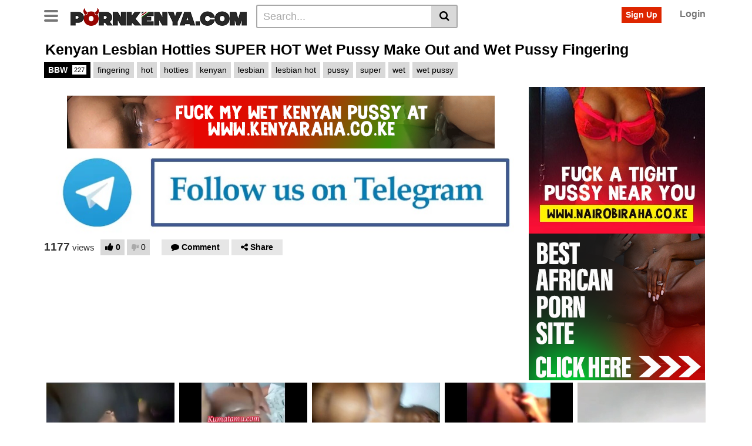

--- FILE ---
content_type: text/html; charset=UTF-8
request_url: https://pornkenya.com/kenyan-lesbian-hotties-super-hot-wet-pussy-make-out-and-wet-pussy-fingering-2/
body_size: 17180
content:
<!DOCTYPE html>
<html lang="en-US">
<head>
	<meta charset="UTF-8">
	<meta name="viewport" content="width=device-width, initial-scale=1, shrink-to-fit=no">
	<link rel="profile" href="https://gmpg.org/xfn/11">
			<link rel="icon" href="https://pornkenya.com/wp-content/uploads/2021/02/700265-200.png">
		<!-- Meta social networks -->
	
<!-- Meta Facebook -->
<meta property="fb:app_id" content="966242223397117" />
<meta property="og:url" content="https://pornkenya.com/kenyan-lesbian-hotties-super-hot-wet-pussy-make-out-and-wet-pussy-fingering-2/" />
<meta property="og:type" content="article" />
<meta property="og:title" content="Kenyan Lesbian Hotties SUPER HOT Wet Pussy Make Out and Wet Pussy Fingering" />
<meta property="og:description" content="Kenyan Lesbian Hotties SUPER HOT Wet Pussy Make Out and Wet Pussy Fingering" />
<meta property="og:image" content="https://pornkenya.com/wp-content/uploads/2023/01/kenyan-lesbian-hotties-super-hot-wet-pussy-make-out-and-wet-pussy-fingering.jpg" />
<meta property="og:image:width" content="200" />
<meta property="og:image:height" content="200" />

<!-- Meta Twitter -->
<meta name="twitter:card" content="summary">
<!--<meta name="twitter:site" content="@site_username">-->
<meta name="twitter:title" content="Kenyan Lesbian Hotties SUPER HOT Wet Pussy Make Out and Wet Pussy Fingering">
<meta name="twitter:description" content="Kenyan Lesbian Hotties SUPER HOT Wet Pussy Make Out and Wet Pussy Fingering">
<!--<meta name="twitter:creator" content="@creator_username">-->
<meta name="twitter:image" content="https://pornkenya.com/wp-content/uploads/2023/01/kenyan-lesbian-hotties-super-hot-wet-pussy-make-out-and-wet-pussy-fingering.jpg">
<!--<meta name="twitter:domain" content="YourDomain.com">-->
	<!-- Google Analytics -->
		<!-- Meta Verification -->
	<meta name="google-site-verification" content="dwdUfD_p72-IuoO5PJ3Z9FUNXGfWgcuZ6E1flBn0sfU" />	<title>Kenyan Lesbian Hotties SUPER HOT Wet Pussy Make Out and Wet Pussy Fingering &#8211; Porn Kenya | Kenyan Porn Videos | Kenyan Porn Pics</title>
<meta name='robots' content='max-image-preview:large' />
<link rel='dns-prefetch' href='//vjs.zencdn.net' />
<link rel='dns-prefetch' href='//unpkg.com' />
<link rel='dns-prefetch' href='//www.googletagmanager.com' />
<link rel='dns-prefetch' href='//fonts.googleapis.com' />
<link rel="alternate" type="application/rss+xml" title="Porn Kenya | Kenyan Porn Videos | Kenyan Porn Pics &raquo; Feed" href="https://pornkenya.com/feed/" />
<link rel="alternate" type="application/rss+xml" title="Porn Kenya | Kenyan Porn Videos | Kenyan Porn Pics &raquo; Comments Feed" href="https://pornkenya.com/comments/feed/" />
<link rel="alternate" type="application/rss+xml" title="Porn Kenya | Kenyan Porn Videos | Kenyan Porn Pics &raquo; Kenyan Lesbian Hotties SUPER HOT Wet Pussy Make Out and Wet Pussy Fingering Comments Feed" href="https://pornkenya.com/kenyan-lesbian-hotties-super-hot-wet-pussy-make-out-and-wet-pussy-fingering-2/feed/" />
<link rel="alternate" title="oEmbed (JSON)" type="application/json+oembed" href="https://pornkenya.com/wp-json/oembed/1.0/embed?url=https%3A%2F%2Fpornkenya.com%2Fkenyan-lesbian-hotties-super-hot-wet-pussy-make-out-and-wet-pussy-fingering-2%2F" />
<link rel="alternate" title="oEmbed (XML)" type="text/xml+oembed" href="https://pornkenya.com/wp-json/oembed/1.0/embed?url=https%3A%2F%2Fpornkenya.com%2Fkenyan-lesbian-hotties-super-hot-wet-pussy-make-out-and-wet-pussy-fingering-2%2F&#038;format=xml" />
<style id='wp-img-auto-sizes-contain-inline-css' type='text/css'>
img:is([sizes=auto i],[sizes^="auto," i]){contain-intrinsic-size:3000px 1500px}
/*# sourceURL=wp-img-auto-sizes-contain-inline-css */
</style>
<style id='wp-emoji-styles-inline-css' type='text/css'>

	img.wp-smiley, img.emoji {
		display: inline !important;
		border: none !important;
		box-shadow: none !important;
		height: 1em !important;
		width: 1em !important;
		margin: 0 0.07em !important;
		vertical-align: -0.1em !important;
		background: none !important;
		padding: 0 !important;
	}
/*# sourceURL=wp-emoji-styles-inline-css */
</style>
<link rel='stylesheet' id='wp-block-library-css' href='https://pornkenya.com/wp-includes/css/dist/block-library/style.min.css?ver=6.9' type='text/css' media='all' />
<style id='classic-theme-styles-inline-css' type='text/css'>
/*! This file is auto-generated */
.wp-block-button__link{color:#fff;background-color:#32373c;border-radius:9999px;box-shadow:none;text-decoration:none;padding:calc(.667em + 2px) calc(1.333em + 2px);font-size:1.125em}.wp-block-file__button{background:#32373c;color:#fff;text-decoration:none}
/*# sourceURL=/wp-includes/css/classic-themes.min.css */
</style>
<style id='global-styles-inline-css' type='text/css'>
:root{--wp--preset--aspect-ratio--square: 1;--wp--preset--aspect-ratio--4-3: 4/3;--wp--preset--aspect-ratio--3-4: 3/4;--wp--preset--aspect-ratio--3-2: 3/2;--wp--preset--aspect-ratio--2-3: 2/3;--wp--preset--aspect-ratio--16-9: 16/9;--wp--preset--aspect-ratio--9-16: 9/16;--wp--preset--color--black: #000000;--wp--preset--color--cyan-bluish-gray: #abb8c3;--wp--preset--color--white: #ffffff;--wp--preset--color--pale-pink: #f78da7;--wp--preset--color--vivid-red: #cf2e2e;--wp--preset--color--luminous-vivid-orange: #ff6900;--wp--preset--color--luminous-vivid-amber: #fcb900;--wp--preset--color--light-green-cyan: #7bdcb5;--wp--preset--color--vivid-green-cyan: #00d084;--wp--preset--color--pale-cyan-blue: #8ed1fc;--wp--preset--color--vivid-cyan-blue: #0693e3;--wp--preset--color--vivid-purple: #9b51e0;--wp--preset--gradient--vivid-cyan-blue-to-vivid-purple: linear-gradient(135deg,rgb(6,147,227) 0%,rgb(155,81,224) 100%);--wp--preset--gradient--light-green-cyan-to-vivid-green-cyan: linear-gradient(135deg,rgb(122,220,180) 0%,rgb(0,208,130) 100%);--wp--preset--gradient--luminous-vivid-amber-to-luminous-vivid-orange: linear-gradient(135deg,rgb(252,185,0) 0%,rgb(255,105,0) 100%);--wp--preset--gradient--luminous-vivid-orange-to-vivid-red: linear-gradient(135deg,rgb(255,105,0) 0%,rgb(207,46,46) 100%);--wp--preset--gradient--very-light-gray-to-cyan-bluish-gray: linear-gradient(135deg,rgb(238,238,238) 0%,rgb(169,184,195) 100%);--wp--preset--gradient--cool-to-warm-spectrum: linear-gradient(135deg,rgb(74,234,220) 0%,rgb(151,120,209) 20%,rgb(207,42,186) 40%,rgb(238,44,130) 60%,rgb(251,105,98) 80%,rgb(254,248,76) 100%);--wp--preset--gradient--blush-light-purple: linear-gradient(135deg,rgb(255,206,236) 0%,rgb(152,150,240) 100%);--wp--preset--gradient--blush-bordeaux: linear-gradient(135deg,rgb(254,205,165) 0%,rgb(254,45,45) 50%,rgb(107,0,62) 100%);--wp--preset--gradient--luminous-dusk: linear-gradient(135deg,rgb(255,203,112) 0%,rgb(199,81,192) 50%,rgb(65,88,208) 100%);--wp--preset--gradient--pale-ocean: linear-gradient(135deg,rgb(255,245,203) 0%,rgb(182,227,212) 50%,rgb(51,167,181) 100%);--wp--preset--gradient--electric-grass: linear-gradient(135deg,rgb(202,248,128) 0%,rgb(113,206,126) 100%);--wp--preset--gradient--midnight: linear-gradient(135deg,rgb(2,3,129) 0%,rgb(40,116,252) 100%);--wp--preset--font-size--small: 13px;--wp--preset--font-size--medium: 20px;--wp--preset--font-size--large: 36px;--wp--preset--font-size--x-large: 42px;--wp--preset--spacing--20: 0.44rem;--wp--preset--spacing--30: 0.67rem;--wp--preset--spacing--40: 1rem;--wp--preset--spacing--50: 1.5rem;--wp--preset--spacing--60: 2.25rem;--wp--preset--spacing--70: 3.38rem;--wp--preset--spacing--80: 5.06rem;--wp--preset--shadow--natural: 6px 6px 9px rgba(0, 0, 0, 0.2);--wp--preset--shadow--deep: 12px 12px 50px rgba(0, 0, 0, 0.4);--wp--preset--shadow--sharp: 6px 6px 0px rgba(0, 0, 0, 0.2);--wp--preset--shadow--outlined: 6px 6px 0px -3px rgb(255, 255, 255), 6px 6px rgb(0, 0, 0);--wp--preset--shadow--crisp: 6px 6px 0px rgb(0, 0, 0);}:where(.is-layout-flex){gap: 0.5em;}:where(.is-layout-grid){gap: 0.5em;}body .is-layout-flex{display: flex;}.is-layout-flex{flex-wrap: wrap;align-items: center;}.is-layout-flex > :is(*, div){margin: 0;}body .is-layout-grid{display: grid;}.is-layout-grid > :is(*, div){margin: 0;}:where(.wp-block-columns.is-layout-flex){gap: 2em;}:where(.wp-block-columns.is-layout-grid){gap: 2em;}:where(.wp-block-post-template.is-layout-flex){gap: 1.25em;}:where(.wp-block-post-template.is-layout-grid){gap: 1.25em;}.has-black-color{color: var(--wp--preset--color--black) !important;}.has-cyan-bluish-gray-color{color: var(--wp--preset--color--cyan-bluish-gray) !important;}.has-white-color{color: var(--wp--preset--color--white) !important;}.has-pale-pink-color{color: var(--wp--preset--color--pale-pink) !important;}.has-vivid-red-color{color: var(--wp--preset--color--vivid-red) !important;}.has-luminous-vivid-orange-color{color: var(--wp--preset--color--luminous-vivid-orange) !important;}.has-luminous-vivid-amber-color{color: var(--wp--preset--color--luminous-vivid-amber) !important;}.has-light-green-cyan-color{color: var(--wp--preset--color--light-green-cyan) !important;}.has-vivid-green-cyan-color{color: var(--wp--preset--color--vivid-green-cyan) !important;}.has-pale-cyan-blue-color{color: var(--wp--preset--color--pale-cyan-blue) !important;}.has-vivid-cyan-blue-color{color: var(--wp--preset--color--vivid-cyan-blue) !important;}.has-vivid-purple-color{color: var(--wp--preset--color--vivid-purple) !important;}.has-black-background-color{background-color: var(--wp--preset--color--black) !important;}.has-cyan-bluish-gray-background-color{background-color: var(--wp--preset--color--cyan-bluish-gray) !important;}.has-white-background-color{background-color: var(--wp--preset--color--white) !important;}.has-pale-pink-background-color{background-color: var(--wp--preset--color--pale-pink) !important;}.has-vivid-red-background-color{background-color: var(--wp--preset--color--vivid-red) !important;}.has-luminous-vivid-orange-background-color{background-color: var(--wp--preset--color--luminous-vivid-orange) !important;}.has-luminous-vivid-amber-background-color{background-color: var(--wp--preset--color--luminous-vivid-amber) !important;}.has-light-green-cyan-background-color{background-color: var(--wp--preset--color--light-green-cyan) !important;}.has-vivid-green-cyan-background-color{background-color: var(--wp--preset--color--vivid-green-cyan) !important;}.has-pale-cyan-blue-background-color{background-color: var(--wp--preset--color--pale-cyan-blue) !important;}.has-vivid-cyan-blue-background-color{background-color: var(--wp--preset--color--vivid-cyan-blue) !important;}.has-vivid-purple-background-color{background-color: var(--wp--preset--color--vivid-purple) !important;}.has-black-border-color{border-color: var(--wp--preset--color--black) !important;}.has-cyan-bluish-gray-border-color{border-color: var(--wp--preset--color--cyan-bluish-gray) !important;}.has-white-border-color{border-color: var(--wp--preset--color--white) !important;}.has-pale-pink-border-color{border-color: var(--wp--preset--color--pale-pink) !important;}.has-vivid-red-border-color{border-color: var(--wp--preset--color--vivid-red) !important;}.has-luminous-vivid-orange-border-color{border-color: var(--wp--preset--color--luminous-vivid-orange) !important;}.has-luminous-vivid-amber-border-color{border-color: var(--wp--preset--color--luminous-vivid-amber) !important;}.has-light-green-cyan-border-color{border-color: var(--wp--preset--color--light-green-cyan) !important;}.has-vivid-green-cyan-border-color{border-color: var(--wp--preset--color--vivid-green-cyan) !important;}.has-pale-cyan-blue-border-color{border-color: var(--wp--preset--color--pale-cyan-blue) !important;}.has-vivid-cyan-blue-border-color{border-color: var(--wp--preset--color--vivid-cyan-blue) !important;}.has-vivid-purple-border-color{border-color: var(--wp--preset--color--vivid-purple) !important;}.has-vivid-cyan-blue-to-vivid-purple-gradient-background{background: var(--wp--preset--gradient--vivid-cyan-blue-to-vivid-purple) !important;}.has-light-green-cyan-to-vivid-green-cyan-gradient-background{background: var(--wp--preset--gradient--light-green-cyan-to-vivid-green-cyan) !important;}.has-luminous-vivid-amber-to-luminous-vivid-orange-gradient-background{background: var(--wp--preset--gradient--luminous-vivid-amber-to-luminous-vivid-orange) !important;}.has-luminous-vivid-orange-to-vivid-red-gradient-background{background: var(--wp--preset--gradient--luminous-vivid-orange-to-vivid-red) !important;}.has-very-light-gray-to-cyan-bluish-gray-gradient-background{background: var(--wp--preset--gradient--very-light-gray-to-cyan-bluish-gray) !important;}.has-cool-to-warm-spectrum-gradient-background{background: var(--wp--preset--gradient--cool-to-warm-spectrum) !important;}.has-blush-light-purple-gradient-background{background: var(--wp--preset--gradient--blush-light-purple) !important;}.has-blush-bordeaux-gradient-background{background: var(--wp--preset--gradient--blush-bordeaux) !important;}.has-luminous-dusk-gradient-background{background: var(--wp--preset--gradient--luminous-dusk) !important;}.has-pale-ocean-gradient-background{background: var(--wp--preset--gradient--pale-ocean) !important;}.has-electric-grass-gradient-background{background: var(--wp--preset--gradient--electric-grass) !important;}.has-midnight-gradient-background{background: var(--wp--preset--gradient--midnight) !important;}.has-small-font-size{font-size: var(--wp--preset--font-size--small) !important;}.has-medium-font-size{font-size: var(--wp--preset--font-size--medium) !important;}.has-large-font-size{font-size: var(--wp--preset--font-size--large) !important;}.has-x-large-font-size{font-size: var(--wp--preset--font-size--x-large) !important;}
:where(.wp-block-post-template.is-layout-flex){gap: 1.25em;}:where(.wp-block-post-template.is-layout-grid){gap: 1.25em;}
:where(.wp-block-term-template.is-layout-flex){gap: 1.25em;}:where(.wp-block-term-template.is-layout-grid){gap: 1.25em;}
:where(.wp-block-columns.is-layout-flex){gap: 2em;}:where(.wp-block-columns.is-layout-grid){gap: 2em;}
:root :where(.wp-block-pullquote){font-size: 1.5em;line-height: 1.6;}
/*# sourceURL=global-styles-inline-css */
</style>
<link rel='stylesheet' id='vtt-videojs-style-css' href='//vjs.zencdn.net/7.8.4/video-js.css?ver=7.8.4' type='text/css' media='all' />
<link rel='stylesheet' id='vtt-styles-css' href='https://pornkenya.com/wp-content/themes/vtube/css/theme.min.css?ver=1.5.0.1768739140' type='text/css' media='all' />
<link rel='stylesheet' id='vtt-logo-font-css' href='https://fonts.googleapis.com/css?family=Roboto%3A900&#038;display=swap&#038;ver=1.0.0' type='text/css' media='all' />
<link rel='stylesheet' id='vtt-custom-style-css' href='https://pornkenya.com/wp-content/themes/vtube/css/custom.css?ver=1.5.0.1768739140' type='text/css' media='all' />
<script type="text/javascript" src="https://pornkenya.com/wp-includes/js/jquery/jquery.min.js?ver=3.7.1" id="jquery-core-js"></script>
<script type="text/javascript" src="https://pornkenya.com/wp-includes/js/jquery/jquery-migrate.min.js?ver=3.4.1" id="jquery-migrate-js"></script>

<!-- Google tag (gtag.js) snippet added by Site Kit -->
<!-- Google Analytics snippet added by Site Kit -->
<script type="text/javascript" src="https://www.googletagmanager.com/gtag/js?id=GT-WFFWSN5" id="google_gtagjs-js" async></script>
<script type="text/javascript" id="google_gtagjs-js-after">
/* <![CDATA[ */
window.dataLayer = window.dataLayer || [];function gtag(){dataLayer.push(arguments);}
gtag("set","linker",{"domains":["pornkenya.com"]});
gtag("js", new Date());
gtag("set", "developer_id.dZTNiMT", true);
gtag("config", "GT-WFFWSN5");
//# sourceURL=google_gtagjs-js-after
/* ]]> */
</script>
<link rel="https://api.w.org/" href="https://pornkenya.com/wp-json/" /><link rel="alternate" title="JSON" type="application/json" href="https://pornkenya.com/wp-json/wp/v2/posts/21719" />
<link rel="canonical" href="https://pornkenya.com/kenyan-lesbian-hotties-super-hot-wet-pussy-make-out-and-wet-pussy-fingering-2/" />
<link rel='shortlink' href='https://pornkenya.com/?p=21719' />
<meta name="generator" content="Site Kit by Google 1.170.0" />  <script src="https://cdn.onesignal.com/sdks/web/v16/OneSignalSDK.page.js" defer></script>
  <script>
          window.OneSignalDeferred = window.OneSignalDeferred || [];
          OneSignalDeferred.push(async function(OneSignal) {
            await OneSignal.init({
              appId: "ddb9c155-0b65-4379-a477-13cc2671f078",
              serviceWorkerOverrideForTypical: true,
              path: "https://pornkenya.com/wp-content/plugins/onesignal-free-web-push-notifications/sdk_files/",
              serviceWorkerParam: { scope: "/wp-content/plugins/onesignal-free-web-push-notifications/sdk_files/push/onesignal/" },
              serviceWorkerPath: "OneSignalSDKWorker.js",
            });
          });

          // Unregister the legacy OneSignal service worker to prevent scope conflicts
          if (navigator.serviceWorker) {
            navigator.serviceWorker.getRegistrations().then((registrations) => {
              // Iterate through all registered service workers
              registrations.forEach((registration) => {
                // Check the script URL to identify the specific service worker
                if (registration.active && registration.active.scriptURL.includes('OneSignalSDKWorker.js.php')) {
                  // Unregister the service worker
                  registration.unregister().then((success) => {
                    if (success) {
                      console.log('OneSignalSW: Successfully unregistered:', registration.active.scriptURL);
                    } else {
                      console.log('OneSignalSW: Failed to unregister:', registration.active.scriptURL);
                    }
                  });
                }
              });
            }).catch((error) => {
              console.error('Error fetching service worker registrations:', error);
            });
        }
        </script>
	<style type="text/css">
		.video-block .video-debounce-bar {
			background-color: #de2600;
		}
		a,
		a:hover,
		.logo-word-1,
		ul#menu-footer-menu li a:hover,
		.required,
		#show-sharing-buttons:hover i,
		.tags-letter-block .tag-items .tag-item a:hover,
		.post-like a:hover i {
			color: #de2600;
		}
		.btn,
		.btn-primary,
		.post-navigation a,
		.btn:hover,
		.btn-grey-light:hover,
		.membership ul li a:hover,
		#filters .filters-options span a:hover {
			background-color: #de2600!important;
			color: #FFFFFF!important;
			border-color: #de2600!important;
		}
		@-webkit-keyframes glowing {
			0% { border-color: #de2600; -webkit-box-shadow: 0 0 3px #de2600; }
			50% { -webkit-box-shadow: 0 0 20px #de2600; }
			100% { border-color: #de2600; -webkit-box-shadow: 0 0 3px #de2600; }
		}

		@-moz-keyframes glowing {
			0% { border-color: #de2600; -moz-box-shadow: 0 0 3px #de2600; }
			50% { -moz-box-shadow: 0 0 20px #de2600; }
			100% { border-color: #de2600; -moz-box-shadow: 0 0 3px #de2600; }
		}

		@-o-keyframes glowing {
			0% { border-color: #de2600; box-shadow: 0 0 3px #de2600; }
			50% { box-shadow: 0 0 20px #de2600; }
			100% { border-color: #de2600; box-shadow: 0 0 3px #de2600; }
		}

		@keyframes glowing {
			0% { border-color: #de2600; box-shadow: 0 0 3px #de2600; }
			50% { box-shadow: 0 0 20px #de2600; }
			100% { border-color: #de2600; box-shadow: 0 0 3px #de2600; }
		}

	</style>
	<link rel="pingback" href="https://pornkenya.com/xmlrpc.php">
<meta name="mobile-web-app-capable" content="yes">
<meta name="apple-mobile-web-app-capable" content="yes">
<meta name="apple-mobile-web-app-title" content="Porn Kenya | Kenyan Porn Videos | Kenyan Porn Pics - Watch Kenyan porn videos on PornKenya.com.">
<meta name="generator" content="Elementor 3.34.1; features: e_font_icon_svg, additional_custom_breakpoints; settings: css_print_method-external, google_font-enabled, font_display-swap">
			<style>
				.e-con.e-parent:nth-of-type(n+4):not(.e-lazyloaded):not(.e-no-lazyload),
				.e-con.e-parent:nth-of-type(n+4):not(.e-lazyloaded):not(.e-no-lazyload) * {
					background-image: none !important;
				}
				@media screen and (max-height: 1024px) {
					.e-con.e-parent:nth-of-type(n+3):not(.e-lazyloaded):not(.e-no-lazyload),
					.e-con.e-parent:nth-of-type(n+3):not(.e-lazyloaded):not(.e-no-lazyload) * {
						background-image: none !important;
					}
				}
				@media screen and (max-height: 640px) {
					.e-con.e-parent:nth-of-type(n+2):not(.e-lazyloaded):not(.e-no-lazyload),
					.e-con.e-parent:nth-of-type(n+2):not(.e-lazyloaded):not(.e-no-lazyload) * {
						background-image: none !important;
					}
				}
			</style>
			</head>  <body class="wp-singular post-template-default single single-post postid-21719 single-format-video wp-embed-responsive wp-theme-vtube group-blog elementor-default elementor-kit-33955"> <div class="site" id="page">  	<!-- ******************* The Navbar Area ******************* --> 	<div id="wrapper-navbar" itemscope itemtype="http://schema.org/WebSite"> 		<a class="skip-link sr-only sr-only-focusable" href="#content">Skip to content</a> 		<div class="header-nav"> 			<div class="container d-md-flex align-items-center justify-content-between"> 				<div class="logo-search d-flex align-items-center"> 					<!-- Menu mobile --> 										<button class="navbar-toggler hamburger hamburger--slider  d-block" type="button" data-toggle="collapse" data-target="#navbarNavDropdown" aria-controls="navbarNavDropdown" aria-expanded="false" aria-label="Toggle navigation"> 						<span class="hamburger-box"> 							<span class="hamburger-inner"></span> 						</span> 					</button> 					<!-- Menu desktop --> 										<div class="logo"> 						<!-- Your site title as branding in the menu --> 																				<a class="logo-img" rel="home" href="https://pornkenya.com/" title="Porn Kenya | Kenyan Porn Videos | Kenyan Porn Pics" data-wpel-link="internal"><img src="https://pornkenya.com/wp-content/uploads/2021/02/pk-logo-1.png" alt="Porn Kenya | Kenyan Porn Videos | Kenyan Porn Pics"></a> 						<!-- end custom logo --> 					</div> 											<div class="d-none d-md-block header-search"> 							 <form method="get" id="searchform" action="https://pornkenya.com/">         			<input class="input-group-field" value="Search..." name="s" id="s" onfocus="if (this.value == 'Search...') {this.value = '';}" onblur="if (this.value == '') {this.value = 'Search...';}" type="text" /> 	         	<button class="fa-input" type="submit" id="searchsubmit" value="&#xf002;" ><i class="fa fa-search"></i></button>      </form>						</div> 																<div class="d-block d-md-none membership"> 															<div class="d-none d-md-inline-block"> 									<span class="login"><a class="btn btn-primary" href="#wpst-register">Sign Up</a></span> 									<span class="login"><a class="login-link" href="#wpst-login">Login</a></span> 								</div> 								<div class="d-inline-block d-md-none user-mobile"> 									<a href="#wpst-login"><i class="fa fa-user"></i></a> 								</div> 													</div> 									</div>  				 									<div class="d-none d-md-block membership"> 													<span class="login"><a class="btn btn-primary" href="#wpst-register">Sign Up</a></span> 							<span class="login"><a class="login-link" href="#wpst-login">Login</a></span> 											</div> 							</div> 		</div>  		 					<div class="d-block d-md-none header-search"> 				 <form method="get" id="searchform" action="https://pornkenya.com/">         			<input class="input-group-field" value="Search..." name="s" id="s" onfocus="if (this.value == 'Search...') {this.value = '';}" onblur="if (this.value == '') {this.value = 'Search...';}" type="text" /> 	         	<button class="fa-input" type="submit" id="searchsubmit" value="&#xf002;" ><i class="fa fa-search"></i></button>      </form>			</div> 		 		<nav class="navbar navbar-expand-md navbar-dark"> 			<div class="container"> 				<!-- The WordPress Menu goes here --> 				<div id="navbarNavDropdown" class="collapse navbar-collapse"><ul id="menu-main-menu" class="navbar-nav ml-auto"><li itemscope="itemscope" itemtype="https://www.schema.org/SiteNavigationElement" id="menu-item-18" class="home-icon menu-item menu-item-type-custom menu-item-object-custom menu-item-home menu-item-18 nav-item"><a title="Porn Kenya" href="https://pornkenya.com" class="btn btn-primary" data-wpel-link="internal">Porn Kenya</a></li> <li itemscope="itemscope" itemtype="https://www.schema.org/SiteNavigationElement" id="menu-item-19" class="cat-icon menu-item menu-item-type-post_type menu-item-object-page menu-item-19 nav-item"><a title="Categories" href="https://pornkenya.com/categories/" class="btn btn-primary" data-wpel-link="internal">Categories</a></li> <li itemscope="itemscope" itemtype="https://www.schema.org/SiteNavigationElement" id="menu-item-20" class="tag-icon menu-item menu-item-type-post_type menu-item-object-page menu-item-20 nav-item"><a title="Tags" href="https://pornkenya.com/tags/" class="btn btn-primary" data-wpel-link="internal">Tags</a></li> <li itemscope="itemscope" itemtype="https://www.schema.org/SiteNavigationElement" id="menu-item-21" class="star-icon menu-item menu-item-type-post_type menu-item-object-page menu-item-21 nav-item"><a title="Pornstars" href="https://pornkenya.com/actors/" class="btn btn-primary" data-wpel-link="internal">Pornstars</a></li> <li itemscope="itemscope" itemtype="https://www.schema.org/SiteNavigationElement" id="menu-item-23" class="menu-item menu-item-type-custom menu-item-object-custom menu-item-23 nav-item"><a title="Nairobi Raha Nairobi Raha" href="https://www.nairobihot.com/nairobiraha/" class="btn btn-primary" data-wpel-link="external" target="_blank" rel="follow external noopener noreferrer">Nairobi Raha</a></li> <li itemscope="itemscope" itemtype="https://www.schema.org/SiteNavigationElement" id="menu-item-73" class="menu-item menu-item-type-custom menu-item-object-custom menu-item-73 nav-item"><a title="Telegram Porn Telegram Porn" href="https://www.kenyaadultblog.com/tag/porn-telegram-groups/" class="btn btn-primary" data-wpel-link="external" target="_blank" rel="follow external noopener noreferrer">Telegram Porn</a></li> <li class="menu-item nav-item tag-menu"><a class="btn btn-grey" href="https://pornkenya.com/tag/ebony/" data-wpel-link="internal">Ebony</a></li><li class="menu-item nav-item tag-menu"><a class="btn btn-grey" href="https://pornkenya.com/tag/african/" data-wpel-link="internal">African</a></li><li class="menu-item nav-item tag-menu"><a class="btn btn-grey" href="https://pornkenya.com/tag/amateur/" data-wpel-link="internal">Amateur</a></li><li class="menu-item nav-item tag-menu"><a class="btn btn-grey" href="https://pornkenya.com/tag/hd/" data-wpel-link="internal">Hd</a></li><li class="menu-item nav-item tag-menu"><a class="btn btn-grey" href="https://pornkenya.com/tag/big-ass/" data-wpel-link="internal">Big-ass</a></li><li class="menu-item nav-item tag-menu"><a class="btn btn-grey" href="https://pornkenya.com/tag/big-cock/" data-wpel-link="internal">Big-cock</a></li><li class="menu-item nav-item tag-menu"><a class="btn btn-grey" href="https://pornkenya.com/tag/interracial/" data-wpel-link="internal">Interracial</a></li><li class="menu-item nav-item tag-menu"><a class="btn btn-grey" href="https://pornkenya.com/tag/brunette/" data-wpel-link="internal">Brunette</a></li><li class="menu-item nav-item tag-menu"><a class="btn btn-grey" href="https://pornkenya.com/tag/big-tits/" data-wpel-link="internal">Big-tits</a></li><li class="menu-item nav-item tag-menu"><a class="btn btn-grey" href="https://pornkenya.com/tag/black/" data-wpel-link="internal">Black</a></li><li class="menu-item nav-item tag-menu"><a class="btn btn-grey" href="https://pornkenya.com/tag/porn/" data-wpel-link="internal">Porn</a></li><li class="menu-item nav-item tag-menu"><a class="btn btn-grey" href="https://pornkenya.com/tag/milf/" data-wpel-link="internal">Milf</a></li><li class="menu-item nav-item tag-menu"><a class="btn btn-grey" href="https://pornkenya.com/tag/cartoon/" data-wpel-link="internal">Cartoon</a></li><li class="menu-item nav-item tag-menu"><a class="btn btn-grey" href="https://pornkenya.com/tag/deepthroat/" data-wpel-link="internal">Deepthroat</a></li><li class="menu-item nav-item tag-menu"><a class="btn btn-grey" href="https://pornkenya.com/tag/anal/" data-wpel-link="internal">Anal</a></li><li class="menu-item nav-item tag-menu"><a class="btn btn-grey" href="https://pornkenya.com/tag/teens/" data-wpel-link="internal">Teens</a></li><li class="menu-item nav-item tag-menu"><a class="btn btn-grey" href="https://pornkenya.com/tag/tattoo/" data-wpel-link="internal">Tattoo</a></li><li class="menu-item nav-item tag-menu"><a class="btn btn-grey" href="https://pornkenya.com/tag/pov/" data-wpel-link="internal">POV</a></li><li class="menu-item nav-item tag-menu"><a class="btn btn-grey" href="https://pornkenya.com/tag/blowjob/" data-wpel-link="internal">Blowjob</a></li><li class="menu-item nav-item tag-menu"><a class="btn btn-grey" href="https://pornkenya.com/tag/big/" data-wpel-link="internal">Big</a></li><li class="menu-item nav-item tag-menu"><a class="btn btn-grey" href="https://pornkenya.com/tag/indian/" data-wpel-link="internal">Indian</a></li><li class="menu-item nav-item tag-menu"><a class="btn btn-grey" href="https://pornkenya.com/tag/kenyan/" data-wpel-link="internal">Kenyan</a></li><li class="menu-item nav-item tag-menu"><a class="btn btn-grey" href="https://pornkenya.com/tag/hardcore/" data-wpel-link="internal">Hardcore</a></li><li class="menu-item nav-item tag-menu"><a class="btn btn-grey" href="https://pornkenya.com/tag/lesbian/" data-wpel-link="internal">Lesbian</a></li><li class="menu-item nav-item tag-menu"><a class="btn btn-grey" href="https://pornkenya.com/tag/bbw/" data-wpel-link="internal">Bbw</a></li><li class="menu-item nav-item tag-menu"><a class="btn btn-grey" href="https://pornkenya.com/tag/white/" data-wpel-link="internal">White</a></li><li class="menu-item nav-item tag-menu"><a class="btn btn-grey" href="https://pornkenya.com/tag/pussy/" data-wpel-link="internal">Pussy</a></li><li class="menu-item nav-item tag-menu"><a class="btn btn-grey" href="https://pornkenya.com/tag/threesome/" data-wpel-link="internal">Threesome</a></li><li class="menu-item nav-item tag-menu"><a class="btn btn-grey" href="https://pornkenya.com/tag/cumshot/" data-wpel-link="internal">Cumshot</a></li><li class="menu-item nav-item tag-menu"><a class="btn btn-grey" href="https://pornkenya.com/tag/toys/" data-wpel-link="internal">Toys</a></li><li class="menu-item nav-item tag-menu"><a class="btn btn-grey" href="https://pornkenya.com/tag/cunnilingus/" data-wpel-link="internal">Cunnilingus</a></li><li class="menu-item nav-item tag-menu"><a class="btn btn-grey" href="https://pornkenya.com/tag/fucked/" data-wpel-link="internal">Fucked</a></li><li class="menu-item nav-item tag-menu"><a class="btn btn-grey" href="https://pornkenya.com/tag/cock/" data-wpel-link="internal">Cock</a></li><li class="menu-item nav-item tag-menu"><a class="btn btn-grey" href="https://pornkenya.com/tag/blonde/" data-wpel-link="internal">Blonde</a></li><li class="menu-item nav-item tag-menu"><a class="btn btn-grey" href="https://pornkenya.com/tag/ass/" data-wpel-link="internal">Ass</a></li><li class="menu-item nav-item tag-menu"><a class="btn btn-grey" href="https://pornkenya.com/tag/sex/" data-wpel-link="internal">Sex</a></li><li class="menu-item nav-item tag-menu"><a class="btn btn-grey" href="https://pornkenya.com/tag/creampie/" data-wpel-link="internal">Creampie</a></li><li class="menu-item nav-item tag-menu"><a class="btn btn-grey" href="https://pornkenya.com/tag/with/" data-wpel-link="internal">With</a></li><li class="menu-item nav-item tag-menu"><a class="btn btn-grey" href="https://pornkenya.com/tag/solo-female/" data-wpel-link="internal">Solo Female</a></li><li class="menu-item nav-item tag-menu"><a class="btn btn-grey" href="https://pornkenya.com/tag/facial/" data-wpel-link="internal">Facial</a></li><li class="menu-item nav-item tag-menu"><a class="btn btn-grey" href="https://pornkenya.com/tag/girl/" data-wpel-link="internal">Girl</a></li><li class="menu-item nav-item tag-menu"><a class="btn btn-grey" href="https://pornkenya.com/tag/doggystyle/" data-wpel-link="internal">Doggystyle</a></li><li class="menu-item nav-item tag-menu"><a class="btn btn-grey" href="https://pornkenya.com/tag/hot/" data-wpel-link="internal">Hot</a></li><li class="menu-item nav-item tag-menu"><a class="btn btn-grey" href="https://pornkenya.com/tag/handjob/" data-wpel-link="internal">Handjob</a></li><li class="menu-item nav-item tag-menu"><a class="btn btn-grey" href="https://pornkenya.com/tag/webcam/" data-wpel-link="internal">Webcam</a></li><li class="menu-item nav-item tag-menu"><a class="btn btn-grey" href="https://pornkenya.com/tag/fuck/" data-wpel-link="internal">Fuck</a></li><li class="menu-item nav-item tag-menu"><a class="btn btn-grey" href="https://pornkenya.com/tag/asian/" data-wpel-link="internal">Asian</a></li><li class="menu-item nav-item tag-menu"><a class="btn btn-grey" href="https://pornkenya.com/tag/teen/" data-wpel-link="internal">Teen</a></li><li class="menu-item nav-item tag-menu"><a class="btn btn-grey" href="https://pornkenya.com/tag/fucking/" data-wpel-link="internal">Fucking</a></li><li class="menu-item nav-item tag-menu"><a class="btn btn-grey" href="https://pornkenya.com/tag/babe/" data-wpel-link="internal">Babe</a></li><li class="menu-item nav-item tag-menu"><a class="btn btn-grey" href="https://pornkenya.com/tag/star/" data-wpel-link="internal">Star</a></li><li class="menu-item nav-item tag-menu"><a class="btn btn-grey" href="https://pornkenya.com/tag/casting/" data-wpel-link="internal">Casting</a></li><li class="menu-item nav-item tag-menu"><a class="btn btn-grey" href="https://pornkenya.com/tag/fingering/" data-wpel-link="internal">Fingering</a></li><li class="menu-item nav-item tag-menu"><a class="btn btn-grey" href="https://pornkenya.com/tag/stockings/" data-wpel-link="internal">Stockings</a></li><li class="menu-item nav-item tag-menu"><a class="btn btn-grey" href="https://pornkenya.com/tag/dick/" data-wpel-link="internal">Dick</a></li><li class="menu-item nav-item tag-menu"><a class="btn btn-grey" href="https://pornkenya.com/tag/small-tits/" data-wpel-link="internal">Small-tits</a></li><li class="menu-item nav-item tag-menu"><a class="btn btn-grey" href="https://pornkenya.com/tag/fetish/" data-wpel-link="internal">Fetish</a></li><li class="menu-item nav-item tag-menu"><a class="btn btn-grey" href="https://pornkenya.com/tag/hairy/" data-wpel-link="internal">Hairy</a></li><li class="menu-item nav-item tag-menu"><a class="btn btn-grey" href="https://pornkenya.com/tag/outdoor/" data-wpel-link="internal">Outdoor</a></li><li class="menu-item nav-item tag-menu"><a class="btn btn-grey" href="https://pornkenya.com/tag/wife/" data-wpel-link="internal">Wife</a></li><li class="menu-item nav-item tag-menu see-all-tags"><a class="btn btn-grey" href="https://pornkenya.com/tags" data-wpel-link="internal">See all tags</a></li></ul></div>							</div><!-- .container --> 		</nav><!-- .site-navigation -->  		<div class="clear"></div> 	</div><!-- #wrapper-navbar end -->  <div class="wrapper" id="single-wrapper">	 	 <article id="post-21719" class="post-21719 post type-post status-publish format-video has-post-thumbnail hentry category-bbw tag-fingering tag-hot tag-hotties tag-kenyan tag-lesbian tag-lesbian-hot tag-pussy tag-super tag-wet tag-wet-pussy post_format-post-format-video" itemprop="video" itemscope itemtype="https://schema.org/VideoObject"> 	<section class="single-video-player"> 		<div class="container"> 			<div class="video-title"> 				<h1>Kenyan Lesbian Hotties SUPER HOT Wet Pussy Make Out and Wet Pussy Fingering</h1> 			</div> 			<div class="video-cat-tag"> 													<a class="btn btn-black" href="https://pornkenya.com/category/bbw/" title="BBW" data-wpel-link="internal">BBW <span>227</span></a>																									<a class="btn btn-grey" href="https://pornkenya.com/tag/fingering/" title="fingering" data-wpel-link="internal">fingering</a> <a class="btn btn-grey" href="https://pornkenya.com/tag/hot/" title="hot" data-wpel-link="internal">hot</a> <a class="btn btn-grey" href="https://pornkenya.com/tag/hotties/" title="hotties" data-wpel-link="internal">hotties</a> <a class="btn btn-grey" href="https://pornkenya.com/tag/kenyan/" title="kenyan" data-wpel-link="internal">kenyan</a> <a class="btn btn-grey" href="https://pornkenya.com/tag/lesbian/" title="lesbian" data-wpel-link="internal">lesbian</a> <a class="btn btn-grey" href="https://pornkenya.com/tag/lesbian-hot/" title="lesbian hot" data-wpel-link="internal">lesbian hot</a> <a class="btn btn-grey" href="https://pornkenya.com/tag/pussy/" title="pussy" data-wpel-link="internal">pussy</a> <a class="btn btn-grey" href="https://pornkenya.com/tag/super/" title="super" data-wpel-link="internal">super</a> <a class="btn btn-grey" href="https://pornkenya.com/tag/wet/" title="wet" data-wpel-link="internal">wet</a> <a class="btn btn-grey" href="https://pornkenya.com/tag/wet-pussy/" title="wet pussy" data-wpel-link="internal">wet pussy</a>							</div> 			<div class="d-flex justify-content-between"> 				<div class="video-left"> 					<div class="video-wrapper"> 						 <div class="responsive-player video-player"> 	<meta itemprop="author" content="PKenya" /> 	<meta itemprop="name" content="Kenyan Lesbian Hotties SUPER HOT Wet Pussy Make Out and Wet Pussy Fingering" /> 			<meta itemprop="description" content="Kenyan Lesbian Hotties SUPER HOT Wet Pussy Make Out and Wet Pussy Fingering" /> 		<meta itemprop="duration" content="P0DT0H5M0S" /> 	<meta itemprop="thumbnailUrl" content="https://pornkenya.com/wp-content/uploads/2023/01/kenyan-lesbian-hotties-super-hot-wet-pussy-make-out-and-wet-pussy-fingering.jpg" /> 			<meta itemprop="embedURL" content="https://www.xvideos.com/embedframe/70926085" /> 		<meta itemprop="uploadDate" content="2023-01-17T17:35:27+03:00" /> 	 			<iframe src="https://pornkenya.com/wp-content/plugins/clean-tube-player/public/player-x.php?q=[base64]" frameborder="0" scrolling="no" allowfullscreen></iframe>	 	<!-- Inside video player advertising --> 				 	 </div> 					</div> 											<div class="happy-under-player"> 							<a href="https://www.kenyaraha.co.ke/" target="_blank" data-wpel-link="external" rel="follow external noopener noreferrer" title=" &lt;img src=&quot;https://pornkenya.com/wp-content/uploads/2021/06/kenya-raha.png&quot;&gt;"><img src="https://pornkenya.com/wp-content/uploads/2021/06/kenya-raha.png"></a>  <a href="https://telegram.me/joinchat/AAAAAErZ4PfoyAUMEvRqcg" target="_blank" title="Sexy African Goddess Telegram Channel &lt;img src=&quot;https://pornkenya.com/wp-content/uploads/2023/02/follow_on_telegram.jpg&quot; alt=&quot;Sexy African Goddess Telegram Channel&quot;&gt; " data-wpel-link="external" rel="follow external noopener noreferrer"><img src="https://pornkenya.com/wp-content/uploads/2023/02/follow_on_telegram.jpg" alt="Sexy African Goddess Telegram Channel"> </a>						</div> 										<div class="videos-infos d-flex align-items-center"> 						<div id="video-views"><span class="views-number"></span> views</div> 						<div id="rating"> 							<span id="video-rate"><span class="post-like"><a class="btn btn-grey" href="#" data-post_id="21719" data-post_like="like"><span class="like" title="I like this"> 			<span id="more"><i class="fa fa-thumbs-up"></i></span> <span class="likes_count">0</span> 		</a> 		<a class="btn btn-grey" href="#" data-post_id="21719" data-post_like="dislike"> 			<span title="I dislike this" class="qtip dislike"><span id="less"><i class="fa fa-thumbs-down fa-flip-horizontal"></i></span></span> <span class="dislikes_count">0</span> 		</a></span></span> 													</div> 						<div class="video-actions-header"> 																					<button class="tab-link comment btn-grey-light" data-tab-id="video-comment"><i class="fa fa-comment"></i> <span class="d-none d-md-inline-block">Comment</span></button> 							<button class="tab-link share btn-grey-light" data-tab-id="video-share"><i class="fa fa-share-alt"></i> <span class="d-none d-md-inline-block">Share</span></button> 						</div> 					</div>  					<div class="video-actions-content"> 						<div class="row no-gutters"> 							<div class="col-12"> 								<div class="tab-content"> 																		<div id="video-comment" class="video-comments"> 										<div class="row"> 											<div class="col-12 col-md-8"> 												<div class="comments-area" id="comments"> 					<div id="respond" class="comment-respond"> 		<h3 id="reply-title" class="comment-reply-title">Leave a Reply <small><a rel="nofollow" id="cancel-comment-reply-link" href="/kenyan-lesbian-hotties-super-hot-wet-pussy-make-out-and-wet-pussy-fingering-2/#respond" style="display:none;" data-wpel-link="internal">Cancel reply</a></small></h3><form action="https://pornkenya.com/wp-comments-post.php" method="post" id="commentform" class="comment-form"><input type="hidden" autocomplete="off" autocorrect="off" name="EDn-t-jf-R-n-TMNUCx-T" value="" /><p class="comment-notes"><span id="email-notes">Your email address will not be published.</span> <span class="required-field-message">Required fields are marked <span class="required">*</span></span></p><div class="form-group comment-form-comment"> 	    <label for="comment">Comment <span class="required">*</span></label> 	    <textarea class="form-control" id="comment" name="comment" aria-required="true" cols="45" rows="8"></textarea> 	    </div><div class="form-group comment-form-author"><label for="author">Name <span class="required">*</span></label> <input class="form-control" id="author" name="author" type="text" value="" size="30" aria-required='true'></div> <div class="form-group comment-form-email"><label for="email">Email <span class="required">*</span></label> <input class="form-control" id="email" name="email" type="email" value="" size="30" aria-required='true'></div> <div class="form-group comment-form-url"><label for="url">Website</label> <input class="form-control" id="url" name="url" type="url" value="" size="30"></div> <div class="form-group form-check comment-form-cookies-consent"><input class="form-check-input" id="wp-comment-cookies-consent" name="wp-comment-cookies-consent" type="checkbox" value="yes" /> <label class="form-check-label" for="wp-comment-cookies-consent">Save my name, email, and website in this browser for the next time I comment</label></div> <p class="form-submit"><input name="submit" type="submit" id="submit" class="btn btn-primary" value="Post Comment" /> <input type='hidden' name='comment_post_ID' value='21719' id='comment_post_ID' /> <input type='hidden' name='comment_parent' id='comment_parent' value='0' /> </p></form>	</div><!-- #respond --> 	</div><!-- #comments --> 											</div> 										</div> 									</div> 									<div id="video-share"> 	<!-- Twitter --> 	<a target="_blank" href="https://twitter.com/home?status=https://pornkenya.com/kenyan-lesbian-hotties-super-hot-wet-pussy-make-out-and-wet-pussy-fingering-2/" data-wpel-link="external" rel="follow external noopener noreferrer" title=" &lt;i id=&quot;twitter&quot; class=&quot;fa fa-twitter&quot;&gt;&lt;/i&gt;"><i id="twitter" class="fa fa-twitter"></i></a> 	<!-- Reddit -->    	<a target="_blank" href="http://www.reddit.com/submit?url" data-wpel-link="external" rel="follow external noopener noreferrer" title=" &lt;i id=&quot;reddit&quot; class=&quot;fa fa-reddit-square&quot;&gt;&lt;/i&gt;"><i id="reddit" class="fa fa-reddit-square"></i></a> 	<!-- Google Plus -->     	<a target="_blank" href="https://plus.google.com/share?url=https://pornkenya.com/kenyan-lesbian-hotties-super-hot-wet-pussy-make-out-and-wet-pussy-fingering-2/" data-wpel-link="external" rel="follow external noopener noreferrer" title=" &lt;i id=&quot;googleplus&quot; class=&quot;fa fa-google-plus&quot;&gt;&lt;/i&gt;"><i id="googleplus" class="fa fa-google-plus"></i></a>    	<!-- VK --> 	<script type="text/javascript" src="https://vk.com/js/api/share.js?95" charset="windows-1251"></script> 	<a href="http://vk.com/share.php?url=https://pornkenya.com/kenyan-lesbian-hotties-super-hot-wet-pussy-make-out-and-wet-pussy-fingering-2/" target="_blank" data-wpel-link="external" rel="follow external noopener noreferrer" title=" &lt;i id=&quot;vk&quot; class=&quot;fa fa-vk&quot;&gt;&lt;/i&gt;"><i id="vk" class="fa fa-vk"></i></a> 	<!-- Email --> 	<a target="_blank" href="/cdn-cgi/l/email-protection#[base64]"><i id="email" class="fa fa-envelope"></i></a> </div>								</div> 							</div> 						</div> 					</div> 				</div> 									<div class="video-sidebar d-none d-md-block"> 													<div class="happy-player-beside"> 								<div class="zone-1"><div class="text-center"><a href="https://www.nairobiraha.co.ke/" target="_blank" data-wpel-link="external" rel="follow external noopener noreferrer" title=" &lt;img src=&quot;http://pornkenya.com/wp-content/uploads/2020/09/Nairobi-Raha-Ke.jpg&quot;&gt;"><img src="https://pornkenya.com/wp-content/uploads/2020/09/Nairobi-Raha-Ke.jpg"></a></a></div></div> 								<div class="zone-2"><a href="https://www.kenyaadultblog.com/" target="_blank" data-wpel-link="external" rel="follow external noopener noreferrer" title=" &lt;img src=&quot;http://pornkenya.com/wp-content/uploads/2021/02/African-Porn.png&quot;&gt;"><img src="https://pornkenya.com/wp-content/uploads/2021/02/African-Porn.png"></a></div> 							</div> 						 											</div> 							</div> 						<div class="related-videos"> 				<div class="row no-gutters"> 					  <div class="col-6 col-md-4 col-lg-3 col-xl-3"> 	<div 		class="video-block video-with-trailer" 		data-post-id="788" 			> 				<a class="thumb" href="https://pornkenya.com/vihiga-sugar-mama-porn-video/" data-wpel-link="internal"> 			<div class="video-debounce-bar"></div> 			<div class="lds-dual-ring"></div> 							<img class="video-img img-fluid" data-src="https://pornkenya.com/wp-content/uploads/2021/05/vihiga-sugar-mama-porn-video-400x225.jpg"> 						<div class="video-preview"></div> 		</a> 		<a class="infos" href="https://pornkenya.com/vihiga-sugar-mama-porn-video/" title="Vihiga Sugar mama Porn Video" data-wpel-link="internal"> 			<span class="title">Vihiga Sugar mama Porn Video</span> 		</a> 		<div class="video-datas"> 			<span class="views-number">5074 views</span> 							- <span class="duration">00:22</span> 								</div> 	</div> </div>    <div class="col-6 col-md-4 col-lg-3 col-xl-3"> 	<div 		class="video-block video-with-trailer" 		data-post-id="20508" 			> 				<a class="thumb" href="https://pornkenya.com/interracial-sex-with-a-kenyan-sex-worker/" data-wpel-link="internal"> 			<div class="video-debounce-bar"></div> 			<div class="lds-dual-ring"></div> 							<img class="video-img img-fluid" data-src="https://pornkenya.com/wp-content/uploads/2023/01/interracial-sex-with-a-kenyan-sex-worker-400x225.jpg"> 						<div class="video-preview"></div> 		</a> 		<a class="infos" href="https://pornkenya.com/interracial-sex-with-a-kenyan-sex-worker/" title="interracial sex with a kenyan sex worker." data-wpel-link="internal"> 			<span class="title">interracial sex with a kenyan sex worker.</span> 		</a> 		<div class="video-datas"> 			<span class="views-number">839 views</span> 							- <span class="duration">03:00</span> 								</div> 	</div> </div>    <div class="col-6 col-md-4 col-lg-3 col-xl-3"> 	<div 		class="video-block video-with-trailer" 		data-post-id="546" 			> 				<a class="thumb" href="https://pornkenya.com/kenyan-mature-sugar-mummy-missionary-style-fuck/" data-wpel-link="internal"> 			<div class="video-debounce-bar"></div> 			<div class="lds-dual-ring"></div> 							<img class="video-img img-fluid" data-src="https://pornkenya.com/wp-content/uploads/2021/04/kenyan-mature-sugar-mummy-missionary-style-fuck-400x225.jpg"> 						<div class="video-preview"></div> 		</a> 		<a class="infos" href="https://pornkenya.com/kenyan-mature-sugar-mummy-missionary-style-fuck/" title="Kenyan Mature Sugar Mummy Missionary Style Fuck" data-wpel-link="internal"> 			<span class="title">Kenyan Mature Sugar Mummy Missionary Style Fuck</span> 		</a> 		<div class="video-datas"> 			<span class="views-number">5426 views</span> 							- <span class="duration">00:25</span> 								</div> 	</div> </div>    <div class="col-6 col-md-4 col-lg-3 col-xl-3"> 	<div 		class="video-block thumbs-rotation" 		data-post-id="20496" 					data-thumbs="https://img-cf.xvideos-cdn.com/videos/thumbs169lll/d0/4f/58/d04f584d57da9df5aaa4f43be57930d5-3/d04f584d57da9df5aaa4f43be57930d5.1.jpg,https://img-cf.xvideos-cdn.com/videos/thumbs169lll/d0/4f/58/d04f584d57da9df5aaa4f43be57930d5-3/d04f584d57da9df5aaa4f43be57930d5.2.jpg,https://img-cf.xvideos-cdn.com/videos/thumbs169lll/d0/4f/58/d04f584d57da9df5aaa4f43be57930d5-3/d04f584d57da9df5aaa4f43be57930d5.3.jpg,https://img-cf.xvideos-cdn.com/videos/thumbs169lll/d0/4f/58/d04f584d57da9df5aaa4f43be57930d5-3/d04f584d57da9df5aaa4f43be57930d5.4.jpg,https://img-cf.xvideos-cdn.com/videos/thumbs169lll/d0/4f/58/d04f584d57da9df5aaa4f43be57930d5-3/d04f584d57da9df5aaa4f43be57930d5.5.jpg,https://img-cf.xvideos-cdn.com/videos/thumbs169lll/d0/4f/58/d04f584d57da9df5aaa4f43be57930d5-3/d04f584d57da9df5aaa4f43be57930d5.6.jpg,https://img-cf.xvideos-cdn.com/videos/thumbs169lll/d0/4f/58/d04f584d57da9df5aaa4f43be57930d5-3/d04f584d57da9df5aaa4f43be57930d5.7.jpg,https://img-cf.xvideos-cdn.com/videos/thumbs169lll/d0/4f/58/d04f584d57da9df5aaa4f43be57930d5-3/d04f584d57da9df5aaa4f43be57930d5.8.jpg,https://img-cf.xvideos-cdn.com/videos/thumbs169lll/d0/4f/58/d04f584d57da9df5aaa4f43be57930d5-3/d04f584d57da9df5aaa4f43be57930d5.9.jpg,https://img-cf.xvideos-cdn.com/videos/thumbs169lll/d0/4f/58/d04f584d57da9df5aaa4f43be57930d5-3/d04f584d57da9df5aaa4f43be57930d5.10.jpg,https://img-cf.xvideos-cdn.com/videos/thumbs169lll/d0/4f/58/d04f584d57da9df5aaa4f43be57930d5-3/d04f584d57da9df5aaa4f43be57930d5.11.jpg,https://img-cf.xvideos-cdn.com/videos/thumbs169lll/d0/4f/58/d04f584d57da9df5aaa4f43be57930d5-3/d04f584d57da9df5aaa4f43be57930d5.12.jpg,https://img-cf.xvideos-cdn.com/videos/thumbs169lll/d0/4f/58/d04f584d57da9df5aaa4f43be57930d5-3/d04f584d57da9df5aaa4f43be57930d5.13.jpg,https://img-cf.xvideos-cdn.com/videos/thumbs169lll/d0/4f/58/d04f584d57da9df5aaa4f43be57930d5-3/d04f584d57da9df5aaa4f43be57930d5.14.jpg,https://img-cf.xvideos-cdn.com/videos/thumbs169lll/d0/4f/58/d04f584d57da9df5aaa4f43be57930d5-3/d04f584d57da9df5aaa4f43be57930d5.15.jpg,https://img-cf.xvideos-cdn.com/videos/thumbs169lll/d0/4f/58/d04f584d57da9df5aaa4f43be57930d5-3/d04f584d57da9df5aaa4f43be57930d5.16.jpg" 			> 				<a class="thumb" href="https://pornkenya.com/cheating-wife/" data-wpel-link="internal"> 			<div class="video-debounce-bar"></div> 			<div class="lds-dual-ring"></div> 							<img class="video-img img-fluid" data-src="https://pornkenya.com/wp-content/uploads/2023/01/cheating-wife-400x225.jpg"> 						<div class="video-preview"></div> 		</a> 		<a class="infos" href="https://pornkenya.com/cheating-wife/" title="Cheating wife" data-wpel-link="internal"> 			<span class="title">Cheating wife</span> 		</a> 		<div class="video-datas"> 			<span class="views-number">1199 views</span> 							- <span class="duration">01:08</span> 								</div> 	</div> </div>    <div class="col-6 col-md-4 col-lg-3 col-xl-3"> 	<div 		class="video-block thumbs-rotation" 		data-post-id="3935" 					data-thumbs="" 			> 				<a class="thumb" href="https://pornkenya.com/pioneer-international-university-porn-video/" data-wpel-link="internal"> 			<div class="video-debounce-bar"></div> 			<div class="lds-dual-ring"></div> 							<img class="video-img img-fluid" data-src="https://pornkenya.com/wp-content/uploads/2021/10/Watch-Pioneer-International-University-Porn-Video-Here.jpg"> 						<div class="video-preview"></div> 		</a> 		<a class="infos" href="https://pornkenya.com/pioneer-international-university-porn-video/" title="Pioneer International University Porn Video" data-wpel-link="internal"> 			<span class="title">Pioneer International University Porn Video</span> 		</a> 		<div class="video-datas"> 			<span class="views-number">926 views</span> 							- <span class="duration">00:45</span> 								</div> 	</div> </div>    <div class="col-6 col-md-4 col-lg-3 col-xl-3"> 	<div 		class="video-block video-with-trailer" 		data-post-id="524" 			> 				<a class="thumb" href="https://pornkenya.com/big-booty-ebony-riding-dick/" data-wpel-link="internal"> 			<div class="video-debounce-bar"></div> 			<div class="lds-dual-ring"></div> 							<img class="video-img img-fluid" data-src="https://pornkenya.com/wp-content/uploads/2021/04/big-booty-ebony-riding-dick-400x225.jpg"> 						<div class="video-preview"></div> 		</a> 		<a class="infos" href="https://pornkenya.com/big-booty-ebony-riding-dick/" title="Big Booty Ebony Riding Dick" data-wpel-link="internal"> 			<span class="title">Big Booty Ebony Riding Dick</span> 		</a> 		<div class="video-datas"> 			<span class="views-number">2020 views</span> 							- <span class="duration">00:29</span> 								</div> 	</div> </div>    <div class="col-6 col-md-4 col-lg-3 col-xl-3"> 	<div 		class="video-block thumbs-rotation" 		data-post-id="21706" 					data-thumbs="https://cdn77-pic.xvideos-cdn.com/videos/thumbs169lll/f5/a8/17/f5a817f401f732aa1f66ffe0140a312d-2/f5a817f401f732aa1f66ffe0140a312d.1.jpg,https://cdn77-pic.xvideos-cdn.com/videos/thumbs169lll/f5/a8/17/f5a817f401f732aa1f66ffe0140a312d-2/f5a817f401f732aa1f66ffe0140a312d.2.jpg,https://cdn77-pic.xvideos-cdn.com/videos/thumbs169lll/f5/a8/17/f5a817f401f732aa1f66ffe0140a312d-2/f5a817f401f732aa1f66ffe0140a312d.3.jpg,https://cdn77-pic.xvideos-cdn.com/videos/thumbs169lll/f5/a8/17/f5a817f401f732aa1f66ffe0140a312d-2/f5a817f401f732aa1f66ffe0140a312d.4.jpg,https://cdn77-pic.xvideos-cdn.com/videos/thumbs169lll/f5/a8/17/f5a817f401f732aa1f66ffe0140a312d-2/f5a817f401f732aa1f66ffe0140a312d.5.jpg,https://cdn77-pic.xvideos-cdn.com/videos/thumbs169lll/f5/a8/17/f5a817f401f732aa1f66ffe0140a312d-2/f5a817f401f732aa1f66ffe0140a312d.6.jpg,https://cdn77-pic.xvideos-cdn.com/videos/thumbs169lll/f5/a8/17/f5a817f401f732aa1f66ffe0140a312d-2/f5a817f401f732aa1f66ffe0140a312d.7.jpg,https://cdn77-pic.xvideos-cdn.com/videos/thumbs169lll/f5/a8/17/f5a817f401f732aa1f66ffe0140a312d-2/f5a817f401f732aa1f66ffe0140a312d.8.jpg,https://cdn77-pic.xvideos-cdn.com/videos/thumbs169lll/f5/a8/17/f5a817f401f732aa1f66ffe0140a312d-2/f5a817f401f732aa1f66ffe0140a312d.9.jpg,https://cdn77-pic.xvideos-cdn.com/videos/thumbs169lll/f5/a8/17/f5a817f401f732aa1f66ffe0140a312d-2/f5a817f401f732aa1f66ffe0140a312d.10.jpg,https://cdn77-pic.xvideos-cdn.com/videos/thumbs169lll/f5/a8/17/f5a817f401f732aa1f66ffe0140a312d-2/f5a817f401f732aa1f66ffe0140a312d.11.jpg,https://cdn77-pic.xvideos-cdn.com/videos/thumbs169lll/f5/a8/17/f5a817f401f732aa1f66ffe0140a312d-2/f5a817f401f732aa1f66ffe0140a312d.12.jpg,https://cdn77-pic.xvideos-cdn.com/videos/thumbs169lll/f5/a8/17/f5a817f401f732aa1f66ffe0140a312d-2/f5a817f401f732aa1f66ffe0140a312d.13.jpg,https://cdn77-pic.xvideos-cdn.com/videos/thumbs169lll/f5/a8/17/f5a817f401f732aa1f66ffe0140a312d-2/f5a817f401f732aa1f66ffe0140a312d.14.jpg,https://cdn77-pic.xvideos-cdn.com/videos/thumbs169lll/f5/a8/17/f5a817f401f732aa1f66ffe0140a312d-2/f5a817f401f732aa1f66ffe0140a312d.15.jpg,https://cdn77-pic.xvideos-cdn.com/videos/thumbs169lll/f5/a8/17/f5a817f401f732aa1f66ffe0140a312d-2/f5a817f401f732aa1f66ffe0140a312d.16.jpg" 			> 				<a class="thumb" href="https://pornkenya.com/kenyan-girlfriend-faith-taking-her-white-cock/" data-wpel-link="internal"> 			<div class="video-debounce-bar"></div> 			<div class="lds-dual-ring"></div> 							<img class="video-img img-fluid" data-src="https://pornkenya.com/wp-content/uploads/2023/01/kenyan-girlfriend-faith-taking-her-white-cock-400x225.jpg"> 						<div class="video-preview"></div> 		</a> 		<a class="infos" href="https://pornkenya.com/kenyan-girlfriend-faith-taking-her-white-cock/" title="Kenyan Girlfriend Faith taking her white cock" data-wpel-link="internal"> 			<span class="title">Kenyan Girlfriend Faith taking her white cock</span> 		</a> 		<div class="video-datas"> 			<span class="views-number">470 views</span> 							- <span class="duration">00:45</span> 								</div> 	</div> </div>    <div class="col-6 col-md-4 col-lg-3 col-xl-3"> 	<div 		class="video-block video-with-trailer" 		data-post-id="20485" 			> 				<a class="thumb" href="https://pornkenya.com/kenyan-shows-boobs-on-webcam-with-skype-acc/" data-wpel-link="internal"> 			<div class="video-debounce-bar"></div> 			<div class="lds-dual-ring"></div> 							<img class="video-img img-fluid" data-src="https://pornkenya.com/wp-content/uploads/2023/01/kenyan-shows-boobs-on-webcam-with-skype-acc-400x225.jpg"> 						<div class="video-preview"></div> 		</a> 		<a class="infos" href="https://pornkenya.com/kenyan-shows-boobs-on-webcam-with-skype-acc/" title="Kenyan shows boobs on webcam with skype acc" data-wpel-link="internal"> 			<span class="title">Kenyan shows boobs on webcam with skype acc</span> 		</a> 		<div class="video-datas"> 			<span class="views-number">309 views</span> 							- <span class="duration">08:00</span> 								</div> 	</div> </div>    <div class="col-6 col-md-4 col-lg-3 col-xl-3"> 	<div 		class="video-block video-with-trailer" 		data-post-id="22151" 			> 				<a class="thumb" href="https://pornkenya.com/he-loves-romantic-sex/" data-wpel-link="internal"> 			<div class="video-debounce-bar"></div> 			<div class="lds-dual-ring"></div> 							<img class="video-img img-fluid" data-src="https://pornkenya.com/wp-content/uploads/2023/01/he-loves-romantic-sex-400x225.jpg"> 						<div class="video-preview"></div> 		</a> 		<a class="infos" href="https://pornkenya.com/he-loves-romantic-sex/" title="he loves romantic sex" data-wpel-link="internal"> 			<span class="title">he loves romantic sex</span> 		</a> 		<div class="video-datas"> 			<span class="views-number">896 views</span> 							- <span class="duration">08:00</span> 								</div> 	</div> </div>    <div class="col-6 col-md-4 col-lg-3 col-xl-3"> 	<div 		class="video-block video-with-trailer" 		data-post-id="21178" 			> 				<a class="thumb" href="https://pornkenya.com/nliitwa-thika-kumpiga-kuni/" data-wpel-link="internal"> 			<div class="video-debounce-bar"></div> 			<div class="lds-dual-ring"></div> 							<img class="video-img img-fluid" data-src="https://pornkenya.com/wp-content/uploads/2023/01/nliitwa-thika-kumpiga-kuni-400x225.jpg"> 						<div class="video-preview"></div> 		</a> 		<a class="infos" href="https://pornkenya.com/nliitwa-thika-kumpiga-kuni/" title="Nliitwa Thika kumpiga kuni" data-wpel-link="internal"> 			<span class="title">Nliitwa Thika kumpiga kuni</span> 		</a> 		<div class="video-datas"> 			<span class="views-number">1211 views</span> 							- <span class="duration">00:08</span> 								</div> 	</div> </div>  				</div> 			</div> 							</div> 	</section> </article>  	<div class="happy-section"><div class="text-center"><a href="https://www.nairobihot.com/" data-wpel-link="external" target="_blank" rel="follow external noopener noreferrer" title=" &lt;img src=&quot;http://pornkenya.com/wp-content/uploads/2020/09/970-nairobi-hot.jpg&quot;&gt;"><img src="https://pornkenya.com/wp-content/uploads/2020/09/970-nairobi-hot.jpg"></a></a></div></div>  </div> <div id="wrapper-footer"> 	<div class="container"> 		<div class="row"> 			<div class="col-md-12"> 				<footer class="site-footer" id="colophon"> 											<div class="footer-menu-container"> 							<div class="menu-footer-menu-container"><ul id="menu-footer-menu" class="menu"><li id="menu-item-25" class="menu-item menu-item-type-custom menu-item-object-custom menu-item-25"><a target="_blank" href="https://www.nairobihot.com/kisumu-raha/" data-wpel-link="external" rel="follow external noopener noreferrer" title=" Kisumu Raha">Kisumu Raha</a></li> <li id="menu-item-26" class="menu-item menu-item-type-custom menu-item-object-custom menu-item-26"><a target="_blank" href="https://www.thikahot.com/" data-wpel-link="external" rel="follow external noopener noreferrer" title=" Thika Escorts">Thika Escorts</a></li> <li id="menu-item-27" class="menu-item menu-item-type-custom menu-item-object-custom menu-item-27"><a target="_blank" href="https://www.nakururaha.com/" data-wpel-link="external" rel="follow external noopener noreferrer" title=" Nakuru Raha">Nakuru Raha</a></li> <li id="menu-item-29" class="menu-item menu-item-type-custom menu-item-object-custom menu-item-29"><a target="_blank" href="https://www.kenyaadultblog.com/adult-telegram-channels/" data-wpel-link="external" rel="follow external noopener noreferrer" title=" Telegram Porn Channels Kenya">Telegram Porn Channels Kenya</a></li> <li id="menu-item-1135" class="menu-item menu-item-type-custom menu-item-object-custom menu-item-1135"><a target="_blank" href="https://nudekenya.com/" data-wpel-link="external" rel="follow external noopener noreferrer" title=" Nude kenya">Nude kenya</a></li> <li id="menu-item-1136" class="menu-item menu-item-type-custom menu-item-object-custom menu-item-1136"><a href="https://rahatupu.net/" data-wpel-link="external" target="_blank" rel="follow external noopener noreferrer" title=" Raha Tupu">Raha Tupu</a></li> <li id="menu-item-1137" class="menu-item menu-item-type-custom menu-item-object-custom menu-item-1137"><a href="https://ugandanporn.com/" data-wpel-link="external" target="_blank" rel="follow external noopener noreferrer" title=" Ugandan Porn">Ugandan Porn</a></li> <li id="menu-item-1138" class="menu-item menu-item-type-custom menu-item-object-custom menu-item-1138"><a href="https://mzansiadultblog.com/" data-wpel-link="external" target="_blank" rel="follow external noopener noreferrer" title=" Mzansi Porn Videos">Mzansi Porn Videos</a></li> <li id="menu-item-17221" class="menu-item menu-item-type-custom menu-item-object-custom menu-item-17221"><a href="https://www.mombasahot.com/mombasa-raha/" data-wpel-link="external" target="_blank" rel="follow external noopener noreferrer" title=" Mombasa Raha">Mombasa Raha</a></li> <li id="menu-item-31946" class="menu-item menu-item-type-custom menu-item-object-custom menu-item-31946"><a target="_blank" href="https://www.afrohot.com/" data-wpel-link="external" rel="follow external noopener noreferrer" title=" Afro Escorts">Afro Escorts</a></li> <li id="menu-item-52504" class="menu-item menu-item-type-custom menu-item-object-custom menu-item-52504"><a href="https://ghanapornvideos.com/" data-wpel-link="external" target="_blank" rel="follow external noopener noreferrer" title=" Ghana Porn Videos">Ghana Porn Videos</a></li> <li id="menu-item-52501" class="menu-item menu-item-type-post_type menu-item-object-page menu-item-52501"><a href="https://pornkenya.com/dmca/" data-wpel-link="internal">DMCA</a></li> <li id="menu-item-52502" class="menu-item menu-item-type-post_type menu-item-object-page menu-item-52502"><a href="https://pornkenya.com/18-u-s-c-2257/" data-wpel-link="internal">18 U.S.C 2257</a></li> <li id="menu-item-52503" class="menu-item menu-item-type-post_type menu-item-object-page menu-item-52503"><a href="https://pornkenya.com/terms-of-use/" data-wpel-link="internal">Terms of Use</a></li> </ul></div>						</div> 										<div class="clear"></div> 					<div class="site-info"> 						<p>2021 - Porn Kenya | Kenyan Porn Videos | Kenyan Porn Pics. All rights reserved. Powered by <a href="https://www.nairobihot.com/" target="_blank" rel="noopener follow external noreferrer" data-wpel-link="external" title=" Nairobi Hot">Nairobi Hot</a>.</p>					</div><!-- .site-info --> 				</footer><!-- #colophon --> 			</div><!--col end --> 		</div><!-- row end --> 	</div><!-- container end --> </div><!-- wrapper end --> </div><!-- #page we need this extra closing tag here --> <script data-cfasync="false" src="/cdn-cgi/scripts/5c5dd728/cloudflare-static/email-decode.min.js"></script><script>
function _extends(){return(_extends=Object.assign||function(t){for(var e=1;e<arguments.length;e++){var n=arguments[e];for(var o in n)Object.prototype.hasOwnProperty.call(n,o)&&(t[o]=n[o])}return t}).apply(this,arguments)}function _typeof(t){return(_typeof="function"==typeof Symbol&&"symbol"==typeof Symbol.iterator?function(t){return typeof t}:function(t){return t&&"function"==typeof Symbol&&t.constructor===Symbol&&t!==Symbol.prototype?"symbol":typeof t})(t)}!function(t,e){"object"===("undefined"==typeof exports?"undefined":_typeof(exports))&&"undefined"!=typeof module?module.exports=e():"function"==typeof define&&define.amd?define(e):t.LazyLoad=e()}(this,function(){"use strict";var t="undefined"!=typeof window,e=t&&!("onscroll"in window)||"undefined"!=typeof navigator&&/(gle|ing|ro)bot|crawl|spider/i.test(navigator.userAgent),n=t&&"IntersectionObserver"in window&&"IntersectionObserverEntry"in window&&"intersectionRatio"in window.IntersectionObserverEntry.prototype&&"isIntersecting"in window.IntersectionObserverEntry.prototype,o=t&&"classList"in document.createElement("p"),r={elements_selector:"img",container:e||t?document:null,threshold:300,thresholds:null,data_src:"src",data_srcset:"srcset",data_sizes:"sizes",data_bg:"bg",class_loading:"loading",class_loaded:"loaded",class_error:"error",load_delay:0,auto_unobserve:!0,callback_enter:null,callback_exit:null,callback_reveal:null,callback_loaded:null,callback_error:null,callback_finish:null,use_native:!1},i=function(t,e){var n,o=new t(e);try{n=new CustomEvent("LazyLoad::Initialized",{detail:{instance:o}})}catch(t){(n=document.createEvent("CustomEvent")).initCustomEvent("LazyLoad::Initialized",!1,!1,{instance:o})}window.dispatchEvent(n)};var a=function(t,e){return t.getAttribute("data-"+e)},s=function(t,e,n){var o="data-"+e;null!==n?t.setAttribute(o,n):t.removeAttribute(o)},c=function(t){return"true"===a(t,"was-processed")},l=function(t,e){return s(t,"ll-timeout",e)},u=function(t){return a(t,"ll-timeout")},d=function(t,e){t&&t(e)},f=function(t,e){t._loadingCount+=e,0===t._elements.length&&0===t._loadingCount&&d(t._settings.callback_finish)},_=function(t){for(var e,n=[],o=0;e=t.children[o];o+=1)"SOURCE"===e.tagName&&n.push(e);return n},v=function(t,e,n){n&&t.setAttribute(e,n)},g=function(t,e){v(t,"sizes",a(t,e.data_sizes)),v(t,"srcset",a(t,e.data_srcset)),v(t,"src",a(t,e.data_src))},b={IMG:function(t,e){var n=t.parentNode;n&&"PICTURE"===n.tagName&&_(n).forEach(function(t){g(t,e)});g(t,e)},IFRAME:function(t,e){v(t,"src",a(t,e.data_src))},VIDEO:function(t,e){_(t).forEach(function(t){v(t,"src",a(t,e.data_src))}),v(t,"src",a(t,e.data_src)),t.load()}},m=function(t,e){var n,o,r=e._settings,i=t.tagName,s=b[i];if(s)return s(t,r),f(e,1),void(e._elements=(n=e._elements,o=t,n.filter(function(t){return t!==o})));!function(t,e){var n=a(t,e.data_src),o=a(t,e.data_bg);n&&(t.style.backgroundImage='url("'.concat(n,'")')),o&&(t.style.backgroundImage=o)}(t,r)},h=function(t,e){o?t.classList.add(e):t.className+=(t.className?" ":"")+e},p=function(t,e,n){t.addEventListener(e,n)},y=function(t,e,n){t.removeEventListener(e,n)},E=function(t,e,n){y(t,"load",e),y(t,"loadeddata",e),y(t,"error",n)},w=function(t,e,n){var r=n._settings,i=e?r.class_loaded:r.class_error,a=e?r.callback_loaded:r.callback_error,s=t.target;!function(t,e){o?t.classList.remove(e):t.className=t.className.replace(new RegExp("(^|\\s+)"+e+"(\\s+|$)")," ").replace(/^\s+/,"").replace(/\s+$/,"")}(s,r.class_loading),h(s,i),d(a,s),f(n,-1)},I=function(t,e){var n=function n(r){w(r,!0,e),E(t,n,o)},o=function o(r){w(r,!1,e),E(t,n,o)};!function(t,e,n){p(t,"load",e),p(t,"loadeddata",e),p(t,"error",n)}(t,n,o)},k=["IMG","IFRAME","VIDEO"],O=function(t,e){var n=e._observer;x(t,e),n&&e._settings.auto_unobserve&&n.unobserve(t)},A=function(t){var e=u(t);e&&(clearTimeout(e),l(t,null))},L=function(t,e){var n=e._settings.load_delay,o=u(t);o||(o=setTimeout(function(){O(t,e),A(t)},n),l(t,o))},x=function(t,e,n){var o=e._settings;!n&&c(t)||(k.indexOf(t.tagName)>-1&&(I(t,e),h(t,o.class_loading)),m(t,e),function(t){s(t,"was-processed","true")}(t),d(o.callback_reveal,t),d(o.callback_set,t))},z=function(t){return!!n&&(t._observer=new IntersectionObserver(function(e){e.forEach(function(e){return function(t){return t.isIntersecting||t.intersectionRatio>0}(e)?function(t,e){var n=e._settings;d(n.callback_enter,t),n.load_delay?L(t,e):O(t,e)}(e.target,t):function(t,e){var n=e._settings;d(n.callback_exit,t),n.load_delay&&A(t)}(e.target,t)})},{root:(e=t._settings).container===document?null:e.container,rootMargin:e.thresholds||e.threshold+"px"}),!0);var e},N=["IMG","IFRAME"],C=function(t,e){return function(t){return t.filter(function(t){return!c(t)})}((n=t||function(t){return t.container.querySelectorAll(t.elements_selector)}(e),Array.prototype.slice.call(n)));var n},M=function(t,e){this._settings=function(t){return _extends({},r,t)}(t),this._loadingCount=0,z(this),this.update(e)};return M.prototype={update:function(t){var n,o=this,r=this._settings;(this._elements=C(t,r),!e&&this._observer)?(function(t){return t.use_native&&"loading"in HTMLImageElement.prototype}(r)&&((n=this)._elements.forEach(function(t){-1!==N.indexOf(t.tagName)&&(t.setAttribute("loading","lazy"),x(t,n))}),this._elements=C(t,r)),this._elements.forEach(function(t){o._observer.observe(t)})):this.loadAll()},destroy:function(){var t=this;this._observer&&(this._elements.forEach(function(e){t._observer.unobserve(e)}),this._observer=null),this._elements=null,this._settings=null},load:function(t,e){x(t,this,e)},loadAll:function(){var t=this;this._elements.forEach(function(e){O(e,t)})}},t&&function(t,e){if(e)if(e.length)for(var n,o=0;n=e[o];o+=1)i(t,n);else i(t,e)}(M,window.lazyLoadOptions),M});
//# sourceMappingURL=lazyload.min.js.map
var lazyLoad=new LazyLoad({threshold:100});
</script> <script type="speculationrules">
{"prefetch":[{"source":"document","where":{"and":[{"href_matches":"/*"},{"not":{"href_matches":["/wp-*.php","/wp-admin/*","/wp-content/uploads/*","/wp-content/*","/wp-content/plugins/*","/wp-content/themes/vtube/*","/*\\?(.+)"]}},{"not":{"selector_matches":"a[rel~=\"nofollow\"]"}},{"not":{"selector_matches":".no-prefetch, .no-prefetch a"}}]},"eagerness":"conservative"}]}
</script> 		<div class="modal fade wpst-user-modal" id="wpst-user-modal" tabindex="-1" role="dialog" aria-hidden="true"> 			<div class="modal-dialog" data-active-tab=""> 				<div class="modal-content"> 					<div class="modal-body"> 					<a href="#" class="close" data-dismiss="modal" aria-label="Close"><i class="fa fa-remove"></i></a> 						<!-- Register form --> 						<div class="wpst-register">	 													  								<h3>Join Porn Kenya | Kenyan Porn Videos | Kenyan Porn Pics</h3>  								<form id="vtt_registration_form" action="https://pornkenya.com/" method="POST">  									<div class="form-field"> 										<label>Username</label> 										<input class="form-control input-lg required" name="vtt_user_login" type="text"/> 									</div> 									<div class="form-field"> 										<label for="vtt_user_email">Email</label> 										<input class="form-control input-lg required" name="vtt_user_email" id="vtt_user_email" type="email"/> 									</div> 									<div class="form-field"> 										<label for="vtt_user_pass">Password</label> 										<input class="form-control input-lg required" name="vtt_user_pass" type="password"/> 									</div> 																		<div class="form-field"> 										<input type="hidden" name="action" value="vtt_register_member"/> 										<button class="btn btn-theme btn-lg" data-loading-text="Loading..." type="submit">Sign up</button> 									</div> 									<input type="hidden" id="register-security" name="register-security" value="956f9f497e" /><input type="hidden" name="_wp_http_referer" value="/kenyan-lesbian-hotties-super-hot-wet-pussy-make-out-and-wet-pussy-fingering-2/" />								</form> 								<div class="wpst-errors"></div> 													</div>  						<!-- Login form --> 						<div class="wpst-login">							  							<h3>Login to Porn Kenya | Kenyan Porn Videos | Kenyan Porn Pics</h3> 						 							<form id="vtt_login_form" action="https://pornkenya.com/" method="post">  								<div class="form-field"> 									<label>Username</label> 									<input class="form-control input-lg required" name="vtt_user_login" type="text"/> 								</div> 								<div class="form-field"> 									<label for="vtt_user_pass">Password</label> 									<input class="form-control input-lg required" name="vtt_user_pass" id="vtt_user_pass" type="password"/> 								</div> 								<div class="form-field lost-password"> 									<input type="hidden" name="action" value="vtt_login_member"/> 									<button class="btn btn-theme btn-lg" data-loading-text="Loading..." type="submit">Login</button> <a class="alignright" href="#wpst-reset-password">Lost Password?</a> 								</div> 								<input type="hidden" id="login-security" name="login-security" value="956f9f497e" /><input type="hidden" name="_wp_http_referer" value="/kenyan-lesbian-hotties-super-hot-wet-pussy-make-out-and-wet-pussy-fingering-2/" />							</form> 							<div class="wpst-errors"></div> 						</div>  						<!-- Lost Password form --> 						<div class="wpst-reset-password">							  							<h3>Reset Password</h3> 							<p>Enter the username or e-mail you used in your profile. A password reset link will be sent to you by email.</p> 						 							<form id="vtt_reset_password_form" action="https://pornkenya.com/" method="post"> 								<div class="form-field"> 									<label for="vtt_user_or_email">Username or E-mail</label> 									<input class="form-control input-lg required" name="vtt_user_or_email" id="vtt_user_or_email" type="text"/> 								</div> 								<div class="form-field"> 									<input type="hidden" name="action" value="vtt_reset_password"/> 									<button class="btn btn-theme btn-lg" data-loading-text="Loading..." type="submit">Get new password</button> 								</div> 								<input type="hidden" id="password-security" name="password-security" value="956f9f497e" /><input type="hidden" name="_wp_http_referer" value="/kenyan-lesbian-hotties-super-hot-wet-pussy-make-out-and-wet-pussy-fingering-2/" />							</form> 							<div class="wpst-errors"></div> 						</div>  						<div class="wpst-loading"> 							<p><i class="fa fa-refresh fa-spin"></i><br>Loading...</p> 						</div> 					</div> 					<div class="modal-footer"> 						<span class="wpst-register-footer">Don&#039;t have an account? <a href="#wpst-register">Sign up</a></span> 						<span class="wpst-login-footer">Already have an account? <a href="#wpst-login">Login</a></span> 					</div>				 				</div> 			</div> 		</div> 					<script>
				const lazyloadRunObserver = () => {
					const lazyloadBackgrounds = document.querySelectorAll( `.e-con.e-parent:not(.e-lazyloaded)` );
					const lazyloadBackgroundObserver = new IntersectionObserver( ( entries ) => {
						entries.forEach( ( entry ) => {
							if ( entry.isIntersecting ) {
								let lazyloadBackground = entry.target;
								if( lazyloadBackground ) {
									lazyloadBackground.classList.add( 'e-lazyloaded' );
								}
								lazyloadBackgroundObserver.unobserve( entry.target );
							}
						});
					}, { rootMargin: '200px 0px 200px 0px' } );
					lazyloadBackgrounds.forEach( ( lazyloadBackground ) => {
						lazyloadBackgroundObserver.observe( lazyloadBackground );
					} );
				};
				const events = [
					'DOMContentLoaded',
					'elementor/lazyload/observe',
				];
				events.forEach( ( event ) => {
					document.addEventListener( event, lazyloadRunObserver );
				} );
			</script> 			<script type="text/javascript">!function(t,e){"use strict";function n(){if(!a){a=!0;for(var t=0;t<d.length;t++)d[t].fn.call(window,d[t].ctx);d=[]}}function o(){"complete"===document.readyState&&n()}t=t||"docReady",e=e||window;var d=[],a=!1,c=!1;e[t]=function(t,e){return a?void setTimeout(function(){t(e)},1):(d.push({fn:t,ctx:e}),void("complete"===document.readyState||!document.attachEvent&&"interactive"===document.readyState?setTimeout(n,1):c||(document.addEventListener?(document.addEventListener("DOMContentLoaded",n,!1),window.addEventListener("load",n,!1)):(document.attachEvent("onreadystatechange",o),window.attachEvent("onload",n)),c=!0)))}}("wpBruiserDocReady",window);
			(function(){var wpbrLoader = (function(){var g=document,b=g.createElement('script'),c=g.scripts[0];b.async=1;b.src='https://pornkenya.com/?gdbc-client=3.1.43-'+(new Date()).getTime();c.parentNode.insertBefore(b,c);});wpBruiserDocReady(wpbrLoader);window.onunload=function(){};window.addEventListener('pageshow',function(event){if(event.persisted){(typeof window.WPBruiserClient==='undefined')?wpbrLoader():window.WPBruiserClient.requestTokens();}},false);})();
</script><script type="text/javascript" id="wpsi-search-navigation-js-extra">
/* <![CDATA[ */
var wpsi_search_navigation = {"ajaxurl":"https://pornkenya.com/wp-admin/admin-ajax.php","token":"5b35280911"};
//# sourceURL=wpsi-search-navigation-js-extra
/* ]]> */
</script> <script type="text/javascript" src="https://pornkenya.com/wp-content/plugins/wp-search-insights/assets/js/search-navigation.js?ver=2.1" id="wpsi-search-navigation-js"></script> <script type="text/javascript" src="//vjs.zencdn.net/7.8.4/video.min.js?ver=7.8.4" id="vtt-videojs-js"></script> <script type="text/javascript" src="https://unpkg.com/@silvermine/videojs-quality-selector@1.2.4/dist/js/silvermine-videojs-quality-selector.min.js?ver=1.2.4" id="vtt-videojs-quality-selector-js"></script> <script type="text/javascript" src="https://pornkenya.com/wp-content/themes/vtube/js/theme.min.js?ver=1.5.0.1768739140" id="vtt-scripts-js"></script> <script type="text/javascript" src="https://pornkenya.com/wp-content/themes/vtube/js/readmore.min.js?ver=2.2.1" id="vtt-readmore-js"></script> <script type="text/javascript" id="vtt-main-js-extra">
/* <![CDATA[ */
var vtt_ajax_var = {"url":"//pornkenya.com/wp-admin/admin-ajax.php","nonce":"67ea68dc38","ctpl_installed":"1"};
//# sourceURL=vtt-main-js-extra
/* ]]> */
</script> <script type="text/javascript" src="https://pornkenya.com/wp-content/themes/vtube/js/main.js?ver=1.0.1" id="vtt-main-js"></script> <script type="text/javascript" src="https://pornkenya.com/wp-includes/js/comment-reply.min.js?ver=6.9" id="comment-reply-js" async="async" data-wp-strategy="async" fetchpriority="low"></script> <script id="wp-emoji-settings" type="application/json">
{"baseUrl":"https://s.w.org/images/core/emoji/17.0.2/72x72/","ext":".png","svgUrl":"https://s.w.org/images/core/emoji/17.0.2/svg/","svgExt":".svg","source":{"concatemoji":"https://pornkenya.com/wp-includes/js/wp-emoji-release.min.js?ver=6.9"}}
</script> <script type="module">
/* <![CDATA[ */
/*! This file is auto-generated */
const a=JSON.parse(document.getElementById("wp-emoji-settings").textContent),o=(window._wpemojiSettings=a,"wpEmojiSettingsSupports"),s=["flag","emoji"];function i(e){try{var t={supportTests:e,timestamp:(new Date).valueOf()};sessionStorage.setItem(o,JSON.stringify(t))}catch(e){}}function c(e,t,n){e.clearRect(0,0,e.canvas.width,e.canvas.height),e.fillText(t,0,0);t=new Uint32Array(e.getImageData(0,0,e.canvas.width,e.canvas.height).data);e.clearRect(0,0,e.canvas.width,e.canvas.height),e.fillText(n,0,0);const a=new Uint32Array(e.getImageData(0,0,e.canvas.width,e.canvas.height).data);return t.every((e,t)=>e===a[t])}function p(e,t){e.clearRect(0,0,e.canvas.width,e.canvas.height),e.fillText(t,0,0);var n=e.getImageData(16,16,1,1);for(let e=0;e<n.data.length;e++)if(0!==n.data[e])return!1;return!0}function u(e,t,n,a){switch(t){case"flag":return n(e,"\ud83c\udff3\ufe0f\u200d\u26a7\ufe0f","\ud83c\udff3\ufe0f\u200b\u26a7\ufe0f")?!1:!n(e,"\ud83c\udde8\ud83c\uddf6","\ud83c\udde8\u200b\ud83c\uddf6")&&!n(e,"\ud83c\udff4\udb40\udc67\udb40\udc62\udb40\udc65\udb40\udc6e\udb40\udc67\udb40\udc7f","\ud83c\udff4\u200b\udb40\udc67\u200b\udb40\udc62\u200b\udb40\udc65\u200b\udb40\udc6e\u200b\udb40\udc67\u200b\udb40\udc7f");case"emoji":return!a(e,"\ud83e\u1fac8")}return!1}function f(e,t,n,a){let r;const o=(r="undefined"!=typeof WorkerGlobalScope&&self instanceof WorkerGlobalScope?new OffscreenCanvas(300,150):document.createElement("canvas")).getContext("2d",{willReadFrequently:!0}),s=(o.textBaseline="top",o.font="600 32px Arial",{});return e.forEach(e=>{s[e]=t(o,e,n,a)}),s}function r(e){var t=document.createElement("script");t.src=e,t.defer=!0,document.head.appendChild(t)}a.supports={everything:!0,everythingExceptFlag:!0},new Promise(t=>{let n=function(){try{var e=JSON.parse(sessionStorage.getItem(o));if("object"==typeof e&&"number"==typeof e.timestamp&&(new Date).valueOf()<e.timestamp+604800&&"object"==typeof e.supportTests)return e.supportTests}catch(e){}return null}();if(!n){if("undefined"!=typeof Worker&&"undefined"!=typeof OffscreenCanvas&&"undefined"!=typeof URL&&URL.createObjectURL&&"undefined"!=typeof Blob)try{var e="postMessage("+f.toString()+"("+[JSON.stringify(s),u.toString(),c.toString(),p.toString()].join(",")+"));",a=new Blob([e],{type:"text/javascript"});const r=new Worker(URL.createObjectURL(a),{name:"wpTestEmojiSupports"});return void(r.onmessage=e=>{i(n=e.data),r.terminate(),t(n)})}catch(e){}i(n=f(s,u,c,p))}t(n)}).then(e=>{for(const n in e)a.supports[n]=e[n],a.supports.everything=a.supports.everything&&a.supports[n],"flag"!==n&&(a.supports.everythingExceptFlag=a.supports.everythingExceptFlag&&a.supports[n]);var t;a.supports.everythingExceptFlag=a.supports.everythingExceptFlag&&!a.supports.flag,a.supports.everything||((t=a.source||{}).concatemoji?r(t.concatemoji):t.wpemoji&&t.twemoji&&(r(t.twemoji),r(t.wpemoji)))});
//# sourceURL=https://pornkenya.com/wp-includes/js/wp-emoji-loader.min.js
/* ]]> */
</script> <!-- Other scripts --> <script defer src="https://static.cloudflareinsights.com/beacon.min.js/vcd15cbe7772f49c399c6a5babf22c1241717689176015" integrity="sha512-ZpsOmlRQV6y907TI0dKBHq9Md29nnaEIPlkf84rnaERnq6zvWvPUqr2ft8M1aS28oN72PdrCzSjY4U6VaAw1EQ==" data-cf-beacon='{"version":"2024.11.0","token":"338fc37cd17648c79c232ec5480b39d7","r":1,"server_timing":{"name":{"cfCacheStatus":true,"cfEdge":true,"cfExtPri":true,"cfL4":true,"cfOrigin":true,"cfSpeedBrain":true},"location_startswith":null}}' crossorigin="anonymous"></script>
</body> </html>